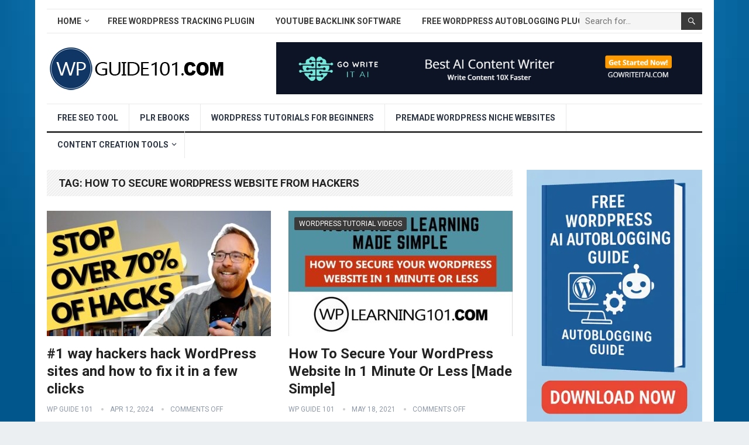

--- FILE ---
content_type: text/html; charset=UTF-8
request_url: https://www.wpguide101.com/tag/how-to-secure-wordpress-website-from-hackers/
body_size: 14489
content:
<!DOCTYPE html>
<html lang="en-US" prefix="og: https://ogp.me/ns#">
<head>
<meta charset="UTF-8">
<meta name="viewport" content="width=device-width, initial-scale=1">
<meta http-equiv="X-UA-Compatible" content="IE=edge">
<meta name="HandheldFriendly" content="true">
<link rel="profile" href="https://gmpg.org/xfn/11">
<link rel="icon" type="image/png" href="https://www.wpguide101.com/wp-content/uploads/2021/04/wp-guide-101-new-logo-3.png" />
<!-- Search Engine Optimization by Rank Math - https://rankmath.com/ -->
<title>How To Secure Wordpress Website From Hackers - WP Guide 101</title>
<meta name="robots" content="follow, noindex"/>
<meta property="og:locale" content="en_US" />
<meta property="og:type" content="article" />
<meta property="og:title" content="How To Secure Wordpress Website From Hackers - WP Guide 101" />
<meta property="og:url" content="https://www.wpguide101.com/tag/how-to-secure-wordpress-website-from-hackers/" />
<meta property="og:site_name" content="WP Guide 101" />
<meta name="twitter:card" content="summary_large_image" />
<meta name="twitter:title" content="How To Secure Wordpress Website From Hackers - WP Guide 101" />
<meta name="twitter:label1" content="Posts" />
<meta name="twitter:data1" content="2" />
<script type="application/ld+json" class="rank-math-schema">{"@context":"https://schema.org","@graph":[{"@type":"Person","@id":"https://www.wpguide101.com/#person","name":"Site Title"},{"@type":"WebSite","@id":"https://www.wpguide101.com/#website","url":"https://www.wpguide101.com","name":"Site Title","publisher":{"@id":"https://www.wpguide101.com/#person"},"inLanguage":"en-US"},{"@type":"CollectionPage","@id":"https://www.wpguide101.com/tag/how-to-secure-wordpress-website-from-hackers/#webpage","url":"https://www.wpguide101.com/tag/how-to-secure-wordpress-website-from-hackers/","name":"How To Secure Wordpress Website From Hackers - WP Guide 101","isPartOf":{"@id":"https://www.wpguide101.com/#website"},"inLanguage":"en-US"}]}</script>
<!-- /Rank Math WordPress SEO plugin -->
<link rel='dns-prefetch' href='//www.googletagmanager.com' />
<link rel='dns-prefetch' href='//stats.wp.com' />
<link rel='dns-prefetch' href='//fonts.googleapis.com' />
<link rel="alternate" type="application/rss+xml" title="WP Guide 101 &raquo; Feed" href="https://www.wpguide101.com/feed/" />
<link rel="alternate" type="application/rss+xml" title="WP Guide 101 &raquo; how to secure wordpress website from hackers Tag Feed" href="https://www.wpguide101.com/tag/how-to-secure-wordpress-website-from-hackers/feed/" />
<style id='wp-img-auto-sizes-contain-inline-css' type='text/css'>
img:is([sizes=auto i],[sizes^="auto," i]){contain-intrinsic-size:3000px 1500px}
/*# sourceURL=wp-img-auto-sizes-contain-inline-css */
</style>
<!-- <link rel='stylesheet' id='wp-block-library-css' href='https://www.wpguide101.com/wp-includes/css/dist/block-library/style.min.css?ver=6.9' type='text/css' media='all' /> -->
<link rel="stylesheet" type="text/css" href="//www.wpguide101.com/wp-content/cache/wpfc-minified/lmn0gwrp/g0u55.css" media="all"/>
<style id='wp-block-library-theme-inline-css' type='text/css'>
.wp-block-audio :where(figcaption){color:#555;font-size:13px;text-align:center}.is-dark-theme .wp-block-audio :where(figcaption){color:#ffffffa6}.wp-block-audio{margin:0 0 1em}.wp-block-code{border:1px solid #ccc;border-radius:4px;font-family:Menlo,Consolas,monaco,monospace;padding:.8em 1em}.wp-block-embed :where(figcaption){color:#555;font-size:13px;text-align:center}.is-dark-theme .wp-block-embed :where(figcaption){color:#ffffffa6}.wp-block-embed{margin:0 0 1em}.blocks-gallery-caption{color:#555;font-size:13px;text-align:center}.is-dark-theme .blocks-gallery-caption{color:#ffffffa6}:root :where(.wp-block-image figcaption){color:#555;font-size:13px;text-align:center}.is-dark-theme :root :where(.wp-block-image figcaption){color:#ffffffa6}.wp-block-image{margin:0 0 1em}.wp-block-pullquote{border-bottom:4px solid;border-top:4px solid;color:currentColor;margin-bottom:1.75em}.wp-block-pullquote :where(cite),.wp-block-pullquote :where(footer),.wp-block-pullquote__citation{color:currentColor;font-size:.8125em;font-style:normal;text-transform:uppercase}.wp-block-quote{border-left:.25em solid;margin:0 0 1.75em;padding-left:1em}.wp-block-quote cite,.wp-block-quote footer{color:currentColor;font-size:.8125em;font-style:normal;position:relative}.wp-block-quote:where(.has-text-align-right){border-left:none;border-right:.25em solid;padding-left:0;padding-right:1em}.wp-block-quote:where(.has-text-align-center){border:none;padding-left:0}.wp-block-quote.is-large,.wp-block-quote.is-style-large,.wp-block-quote:where(.is-style-plain){border:none}.wp-block-search .wp-block-search__label{font-weight:700}.wp-block-search__button{border:1px solid #ccc;padding:.375em .625em}:where(.wp-block-group.has-background){padding:1.25em 2.375em}.wp-block-separator.has-css-opacity{opacity:.4}.wp-block-separator{border:none;border-bottom:2px solid;margin-left:auto;margin-right:auto}.wp-block-separator.has-alpha-channel-opacity{opacity:1}.wp-block-separator:not(.is-style-wide):not(.is-style-dots){width:100px}.wp-block-separator.has-background:not(.is-style-dots){border-bottom:none;height:1px}.wp-block-separator.has-background:not(.is-style-wide):not(.is-style-dots){height:2px}.wp-block-table{margin:0 0 1em}.wp-block-table td,.wp-block-table th{word-break:normal}.wp-block-table :where(figcaption){color:#555;font-size:13px;text-align:center}.is-dark-theme .wp-block-table :where(figcaption){color:#ffffffa6}.wp-block-video :where(figcaption){color:#555;font-size:13px;text-align:center}.is-dark-theme .wp-block-video :where(figcaption){color:#ffffffa6}.wp-block-video{margin:0 0 1em}:root :where(.wp-block-template-part.has-background){margin-bottom:0;margin-top:0;padding:1.25em 2.375em}
/*# sourceURL=/wp-includes/css/dist/block-library/theme.min.css */
</style>
<style id='classic-theme-styles-inline-css' type='text/css'>
/*! This file is auto-generated */
.wp-block-button__link{color:#fff;background-color:#32373c;border-radius:9999px;box-shadow:none;text-decoration:none;padding:calc(.667em + 2px) calc(1.333em + 2px);font-size:1.125em}.wp-block-file__button{background:#32373c;color:#fff;text-decoration:none}
/*# sourceURL=/wp-includes/css/classic-themes.min.css */
</style>
<!-- <link rel='stylesheet' id='mediaelement-css' href='https://www.wpguide101.com/wp-includes/js/mediaelement/mediaelementplayer-legacy.min.css?ver=4.2.17' type='text/css' media='all' /> -->
<!-- <link rel='stylesheet' id='wp-mediaelement-css' href='https://www.wpguide101.com/wp-includes/js/mediaelement/wp-mediaelement.min.css?ver=6.9' type='text/css' media='all' /> -->
<link rel="stylesheet" type="text/css" href="//www.wpguide101.com/wp-content/cache/wpfc-minified/mkpyzb71/g0u55.css" media="all"/>
<style id='jetpack-sharing-buttons-style-inline-css' type='text/css'>
.jetpack-sharing-buttons__services-list{display:flex;flex-direction:row;flex-wrap:wrap;gap:0;list-style-type:none;margin:5px;padding:0}.jetpack-sharing-buttons__services-list.has-small-icon-size{font-size:12px}.jetpack-sharing-buttons__services-list.has-normal-icon-size{font-size:16px}.jetpack-sharing-buttons__services-list.has-large-icon-size{font-size:24px}.jetpack-sharing-buttons__services-list.has-huge-icon-size{font-size:36px}@media print{.jetpack-sharing-buttons__services-list{display:none!important}}.editor-styles-wrapper .wp-block-jetpack-sharing-buttons{gap:0;padding-inline-start:0}ul.jetpack-sharing-buttons__services-list.has-background{padding:1.25em 2.375em}
/*# sourceURL=https://www.wpguide101.com/wp-content/plugins/jetpack/_inc/blocks/sharing-buttons/view.css */
</style>
<style id='global-styles-inline-css' type='text/css'>
:root{--wp--preset--aspect-ratio--square: 1;--wp--preset--aspect-ratio--4-3: 4/3;--wp--preset--aspect-ratio--3-4: 3/4;--wp--preset--aspect-ratio--3-2: 3/2;--wp--preset--aspect-ratio--2-3: 2/3;--wp--preset--aspect-ratio--16-9: 16/9;--wp--preset--aspect-ratio--9-16: 9/16;--wp--preset--color--black: #000000;--wp--preset--color--cyan-bluish-gray: #abb8c3;--wp--preset--color--white: #ffffff;--wp--preset--color--pale-pink: #f78da7;--wp--preset--color--vivid-red: #cf2e2e;--wp--preset--color--luminous-vivid-orange: #ff6900;--wp--preset--color--luminous-vivid-amber: #fcb900;--wp--preset--color--light-green-cyan: #7bdcb5;--wp--preset--color--vivid-green-cyan: #00d084;--wp--preset--color--pale-cyan-blue: #8ed1fc;--wp--preset--color--vivid-cyan-blue: #0693e3;--wp--preset--color--vivid-purple: #9b51e0;--wp--preset--gradient--vivid-cyan-blue-to-vivid-purple: linear-gradient(135deg,rgb(6,147,227) 0%,rgb(155,81,224) 100%);--wp--preset--gradient--light-green-cyan-to-vivid-green-cyan: linear-gradient(135deg,rgb(122,220,180) 0%,rgb(0,208,130) 100%);--wp--preset--gradient--luminous-vivid-amber-to-luminous-vivid-orange: linear-gradient(135deg,rgb(252,185,0) 0%,rgb(255,105,0) 100%);--wp--preset--gradient--luminous-vivid-orange-to-vivid-red: linear-gradient(135deg,rgb(255,105,0) 0%,rgb(207,46,46) 100%);--wp--preset--gradient--very-light-gray-to-cyan-bluish-gray: linear-gradient(135deg,rgb(238,238,238) 0%,rgb(169,184,195) 100%);--wp--preset--gradient--cool-to-warm-spectrum: linear-gradient(135deg,rgb(74,234,220) 0%,rgb(151,120,209) 20%,rgb(207,42,186) 40%,rgb(238,44,130) 60%,rgb(251,105,98) 80%,rgb(254,248,76) 100%);--wp--preset--gradient--blush-light-purple: linear-gradient(135deg,rgb(255,206,236) 0%,rgb(152,150,240) 100%);--wp--preset--gradient--blush-bordeaux: linear-gradient(135deg,rgb(254,205,165) 0%,rgb(254,45,45) 50%,rgb(107,0,62) 100%);--wp--preset--gradient--luminous-dusk: linear-gradient(135deg,rgb(255,203,112) 0%,rgb(199,81,192) 50%,rgb(65,88,208) 100%);--wp--preset--gradient--pale-ocean: linear-gradient(135deg,rgb(255,245,203) 0%,rgb(182,227,212) 50%,rgb(51,167,181) 100%);--wp--preset--gradient--electric-grass: linear-gradient(135deg,rgb(202,248,128) 0%,rgb(113,206,126) 100%);--wp--preset--gradient--midnight: linear-gradient(135deg,rgb(2,3,129) 0%,rgb(40,116,252) 100%);--wp--preset--font-size--small: 13px;--wp--preset--font-size--medium: 20px;--wp--preset--font-size--large: 36px;--wp--preset--font-size--x-large: 42px;--wp--preset--spacing--20: 0.44rem;--wp--preset--spacing--30: 0.67rem;--wp--preset--spacing--40: 1rem;--wp--preset--spacing--50: 1.5rem;--wp--preset--spacing--60: 2.25rem;--wp--preset--spacing--70: 3.38rem;--wp--preset--spacing--80: 5.06rem;--wp--preset--shadow--natural: 6px 6px 9px rgba(0, 0, 0, 0.2);--wp--preset--shadow--deep: 12px 12px 50px rgba(0, 0, 0, 0.4);--wp--preset--shadow--sharp: 6px 6px 0px rgba(0, 0, 0, 0.2);--wp--preset--shadow--outlined: 6px 6px 0px -3px rgb(255, 255, 255), 6px 6px rgb(0, 0, 0);--wp--preset--shadow--crisp: 6px 6px 0px rgb(0, 0, 0);}:where(.is-layout-flex){gap: 0.5em;}:where(.is-layout-grid){gap: 0.5em;}body .is-layout-flex{display: flex;}.is-layout-flex{flex-wrap: wrap;align-items: center;}.is-layout-flex > :is(*, div){margin: 0;}body .is-layout-grid{display: grid;}.is-layout-grid > :is(*, div){margin: 0;}:where(.wp-block-columns.is-layout-flex){gap: 2em;}:where(.wp-block-columns.is-layout-grid){gap: 2em;}:where(.wp-block-post-template.is-layout-flex){gap: 1.25em;}:where(.wp-block-post-template.is-layout-grid){gap: 1.25em;}.has-black-color{color: var(--wp--preset--color--black) !important;}.has-cyan-bluish-gray-color{color: var(--wp--preset--color--cyan-bluish-gray) !important;}.has-white-color{color: var(--wp--preset--color--white) !important;}.has-pale-pink-color{color: var(--wp--preset--color--pale-pink) !important;}.has-vivid-red-color{color: var(--wp--preset--color--vivid-red) !important;}.has-luminous-vivid-orange-color{color: var(--wp--preset--color--luminous-vivid-orange) !important;}.has-luminous-vivid-amber-color{color: var(--wp--preset--color--luminous-vivid-amber) !important;}.has-light-green-cyan-color{color: var(--wp--preset--color--light-green-cyan) !important;}.has-vivid-green-cyan-color{color: var(--wp--preset--color--vivid-green-cyan) !important;}.has-pale-cyan-blue-color{color: var(--wp--preset--color--pale-cyan-blue) !important;}.has-vivid-cyan-blue-color{color: var(--wp--preset--color--vivid-cyan-blue) !important;}.has-vivid-purple-color{color: var(--wp--preset--color--vivid-purple) !important;}.has-black-background-color{background-color: var(--wp--preset--color--black) !important;}.has-cyan-bluish-gray-background-color{background-color: var(--wp--preset--color--cyan-bluish-gray) !important;}.has-white-background-color{background-color: var(--wp--preset--color--white) !important;}.has-pale-pink-background-color{background-color: var(--wp--preset--color--pale-pink) !important;}.has-vivid-red-background-color{background-color: var(--wp--preset--color--vivid-red) !important;}.has-luminous-vivid-orange-background-color{background-color: var(--wp--preset--color--luminous-vivid-orange) !important;}.has-luminous-vivid-amber-background-color{background-color: var(--wp--preset--color--luminous-vivid-amber) !important;}.has-light-green-cyan-background-color{background-color: var(--wp--preset--color--light-green-cyan) !important;}.has-vivid-green-cyan-background-color{background-color: var(--wp--preset--color--vivid-green-cyan) !important;}.has-pale-cyan-blue-background-color{background-color: var(--wp--preset--color--pale-cyan-blue) !important;}.has-vivid-cyan-blue-background-color{background-color: var(--wp--preset--color--vivid-cyan-blue) !important;}.has-vivid-purple-background-color{background-color: var(--wp--preset--color--vivid-purple) !important;}.has-black-border-color{border-color: var(--wp--preset--color--black) !important;}.has-cyan-bluish-gray-border-color{border-color: var(--wp--preset--color--cyan-bluish-gray) !important;}.has-white-border-color{border-color: var(--wp--preset--color--white) !important;}.has-pale-pink-border-color{border-color: var(--wp--preset--color--pale-pink) !important;}.has-vivid-red-border-color{border-color: var(--wp--preset--color--vivid-red) !important;}.has-luminous-vivid-orange-border-color{border-color: var(--wp--preset--color--luminous-vivid-orange) !important;}.has-luminous-vivid-amber-border-color{border-color: var(--wp--preset--color--luminous-vivid-amber) !important;}.has-light-green-cyan-border-color{border-color: var(--wp--preset--color--light-green-cyan) !important;}.has-vivid-green-cyan-border-color{border-color: var(--wp--preset--color--vivid-green-cyan) !important;}.has-pale-cyan-blue-border-color{border-color: var(--wp--preset--color--pale-cyan-blue) !important;}.has-vivid-cyan-blue-border-color{border-color: var(--wp--preset--color--vivid-cyan-blue) !important;}.has-vivid-purple-border-color{border-color: var(--wp--preset--color--vivid-purple) !important;}.has-vivid-cyan-blue-to-vivid-purple-gradient-background{background: var(--wp--preset--gradient--vivid-cyan-blue-to-vivid-purple) !important;}.has-light-green-cyan-to-vivid-green-cyan-gradient-background{background: var(--wp--preset--gradient--light-green-cyan-to-vivid-green-cyan) !important;}.has-luminous-vivid-amber-to-luminous-vivid-orange-gradient-background{background: var(--wp--preset--gradient--luminous-vivid-amber-to-luminous-vivid-orange) !important;}.has-luminous-vivid-orange-to-vivid-red-gradient-background{background: var(--wp--preset--gradient--luminous-vivid-orange-to-vivid-red) !important;}.has-very-light-gray-to-cyan-bluish-gray-gradient-background{background: var(--wp--preset--gradient--very-light-gray-to-cyan-bluish-gray) !important;}.has-cool-to-warm-spectrum-gradient-background{background: var(--wp--preset--gradient--cool-to-warm-spectrum) !important;}.has-blush-light-purple-gradient-background{background: var(--wp--preset--gradient--blush-light-purple) !important;}.has-blush-bordeaux-gradient-background{background: var(--wp--preset--gradient--blush-bordeaux) !important;}.has-luminous-dusk-gradient-background{background: var(--wp--preset--gradient--luminous-dusk) !important;}.has-pale-ocean-gradient-background{background: var(--wp--preset--gradient--pale-ocean) !important;}.has-electric-grass-gradient-background{background: var(--wp--preset--gradient--electric-grass) !important;}.has-midnight-gradient-background{background: var(--wp--preset--gradient--midnight) !important;}.has-small-font-size{font-size: var(--wp--preset--font-size--small) !important;}.has-medium-font-size{font-size: var(--wp--preset--font-size--medium) !important;}.has-large-font-size{font-size: var(--wp--preset--font-size--large) !important;}.has-x-large-font-size{font-size: var(--wp--preset--font-size--x-large) !important;}
:where(.wp-block-post-template.is-layout-flex){gap: 1.25em;}:where(.wp-block-post-template.is-layout-grid){gap: 1.25em;}
:where(.wp-block-term-template.is-layout-flex){gap: 1.25em;}:where(.wp-block-term-template.is-layout-grid){gap: 1.25em;}
:where(.wp-block-columns.is-layout-flex){gap: 2em;}:where(.wp-block-columns.is-layout-grid){gap: 2em;}
:root :where(.wp-block-pullquote){font-size: 1.5em;line-height: 1.6;}
/*# sourceURL=global-styles-inline-css */
</style>
<!-- <link rel='stylesheet' id='ppress-frontend-css' href='https://www.wpguide101.com/wp-content/plugins/wp-user-avatar/assets/css/frontend.min.css?ver=4.16.8' type='text/css' media='all' /> -->
<!-- <link rel='stylesheet' id='ppress-flatpickr-css' href='https://www.wpguide101.com/wp-content/plugins/wp-user-avatar/assets/flatpickr/flatpickr.min.css?ver=4.16.8' type='text/css' media='all' /> -->
<!-- <link rel='stylesheet' id='ppress-select2-css' href='https://www.wpguide101.com/wp-content/plugins/wp-user-avatar/assets/select2/select2.min.css?ver=6.9' type='text/css' media='all' /> -->
<link rel="stylesheet" type="text/css" href="//www.wpguide101.com/wp-content/cache/wpfc-minified/jlv9vukp/g0u55.css" media="all"/>
<link rel='stylesheet' id='demo_fonts-css' href='//fonts.googleapis.com/css?family=Roboto%3Aregular%2Citalic%2C700%26subset%3Dlatin%2C' type='text/css' media='screen' />
<!-- <link rel='stylesheet' id='standard_pro-style-css' href='https://www.wpguide101.com/wp-content/themes/standard-pro/style.css?ver=1.5' type='text/css' media='all' /> -->
<!-- <link rel='stylesheet' id='genericons-style-css' href='https://www.wpguide101.com/wp-content/themes/standard-pro/genericons/genericons.css?ver=6.9' type='text/css' media='all' /> -->
<!-- <link rel='stylesheet' id='responsive-style-css' href='https://www.wpguide101.com/wp-content/themes/standard-pro/responsive.css?ver=20171012' type='text/css' media='all' /> -->
<link rel="stylesheet" type="text/css" href="//www.wpguide101.com/wp-content/cache/wpfc-minified/lpq064ze/g0u55.css" media="all"/>
<script src='//www.wpguide101.com/wp-content/cache/wpfc-minified/7jtqj11y/g0u55.js' type="text/javascript"></script>
<!-- <script type="text/javascript" src="https://www.wpguide101.com/wp-includes/js/jquery/jquery.min.js?ver=3.7.1" id="jquery-core-js"></script> -->
<!-- <script type="text/javascript" src="https://www.wpguide101.com/wp-includes/js/jquery/jquery-migrate.min.js?ver=3.4.1" id="jquery-migrate-js"></script> -->
<script type="text/javascript" id="aal_statsjs-js-extra">
/* <![CDATA[ */
var aal_stats_ajax = {"ajaxstatsurl":"https://www.wpguide101.com/wp-admin/admin-ajax.php","security":"40a086724d","postid":"3932"};
//# sourceURL=aal_statsjs-js-extra
/* ]]> */
</script>
<script src='//www.wpguide101.com/wp-content/cache/wpfc-minified/8xu59xq2/g0u55.js' type="text/javascript"></script>
<!-- <script type="text/javascript" src="https://www.wpguide101.com/wp-content/plugins/wp-auto-affiliate-links/js/aalstats.js?ver=6.9" id="aal_statsjs-js"></script> -->
<!-- <script type="text/javascript" src="https://www.wpguide101.com/wp-content/plugins/wp-user-avatar/assets/flatpickr/flatpickr.min.js?ver=4.16.8" id="ppress-flatpickr-js"></script> -->
<!-- <script type="text/javascript" src="https://www.wpguide101.com/wp-content/plugins/wp-user-avatar/assets/select2/select2.min.js?ver=4.16.8" id="ppress-select2-js"></script> -->
<!-- Google tag (gtag.js) snippet added by Site Kit -->
<!-- Google Analytics snippet added by Site Kit -->
<script type="text/javascript" src="https://www.googletagmanager.com/gtag/js?id=GT-K5LX337" id="google_gtagjs-js" async></script>
<script type="text/javascript" id="google_gtagjs-js-after">
/* <![CDATA[ */
window.dataLayer = window.dataLayer || [];function gtag(){dataLayer.push(arguments);}
gtag("set","linker",{"domains":["www.wpguide101.com"]});
gtag("js", new Date());
gtag("set", "developer_id.dZTNiMT", true);
gtag("config", "GT-K5LX337");
//# sourceURL=google_gtagjs-js-after
/* ]]> */
</script>
<link rel="https://api.w.org/" href="https://www.wpguide101.com/wp-json/" /><link rel="alternate" title="JSON" type="application/json" href="https://www.wpguide101.com/wp-json/wp/v2/tags/1734" /><link rel="EditURI" type="application/rsd+xml" title="RSD" href="https://www.wpguide101.com/xmlrpc.php?rsd" />
<meta name="generator" content="WordPress 6.9" />
<meta name="generator" content="Site Kit by Google 1.170.0" />
<script type="application/ld+json">
{
"@context": "http://schema.org",
"@type": "VideoObject",
"name": "#1 way hackers hack WordPress sites and how to fix it in a few clicks",
"description": "",
"thumbnailUrl": "https:\/\/www.wpguide101.com\/wp-content\/uploads\/2024\/04\/1-way-hackers-hack-wordpress-sites-and-how-to-fix-it-in-a-few-clicks-o6hEQjSB2KI.jpg",
"uploadDate": "2024-04-12",
"url": "https:\/\/www.wpguide101.com\/wordpress-tutorial-videos\/1-way-hackers-hack-wordpress-sites-and-how-to-fix-it-in-a-few-clicks\/",
"embedUrl": "https:\/\/www.youtube.com\/embed\/o6hEQjSB2KI?feature=oembed&autoplay=0&showinfo=0&rel=1&autohide=1&controls=1&fs=1&theme=&hl=en-us",
"creator": {
"@type": "Person",
"name": "WordPress Tutorials - WPLearningLab"      }
}
</script>
<style>img#wpstats{display:none}</style>
<meta name="generator" content="Elementor 3.34.1; features: additional_custom_breakpoints; settings: css_print_method-external, google_font-enabled, font_display-auto">
<meta name="onesignal" content="wordpress-plugin"/>
<script>
window.OneSignalDeferred = window.OneSignalDeferred || [];
OneSignalDeferred.push(function(OneSignal) {
var oneSignal_options = {};
window._oneSignalInitOptions = oneSignal_options;
oneSignal_options['serviceWorkerParam'] = { scope: '/wp-content/plugins/onesignal-free-web-push-notifications/sdk_files/push/onesignal/' };
oneSignal_options['serviceWorkerPath'] = 'OneSignalSDKWorker.js';
OneSignal.Notifications.setDefaultUrl("https://www.wpguide101.com");
oneSignal_options['wordpress'] = true;
oneSignal_options['appId'] = 'f7ce1e60-3d18-4f88-af96-4c27b4956042';
oneSignal_options['allowLocalhostAsSecureOrigin'] = true;
oneSignal_options['welcomeNotification'] = { };
oneSignal_options['welcomeNotification']['title'] = "";
oneSignal_options['welcomeNotification']['message'] = "";
oneSignal_options['path'] = "https://www.wpguide101.com/wp-content/plugins/onesignal-free-web-push-notifications/sdk_files/";
oneSignal_options['promptOptions'] = { };
oneSignal_options['notifyButton'] = { };
oneSignal_options['notifyButton']['enable'] = true;
oneSignal_options['notifyButton']['position'] = 'bottom-right';
oneSignal_options['notifyButton']['theme'] = 'default';
oneSignal_options['notifyButton']['size'] = 'medium';
oneSignal_options['notifyButton']['showCredit'] = true;
oneSignal_options['notifyButton']['text'] = {};
OneSignal.init(window._oneSignalInitOptions);
OneSignal.Slidedown.promptPush()      });
function documentInitOneSignal() {
var oneSignal_elements = document.getElementsByClassName("OneSignal-prompt");
var oneSignalLinkClickHandler = function(event) { OneSignal.Notifications.requestPermission(); event.preventDefault(); };        for(var i = 0; i < oneSignal_elements.length; i++)
oneSignal_elements[i].addEventListener('click', oneSignalLinkClickHandler, false);
}
if (document.readyState === 'complete') {
documentInitOneSignal();
}
else {
window.addEventListener("load", function(event){
documentInitOneSignal();
});
}
</script>
<style>
.e-con.e-parent:nth-of-type(n+4):not(.e-lazyloaded):not(.e-no-lazyload),
.e-con.e-parent:nth-of-type(n+4):not(.e-lazyloaded):not(.e-no-lazyload) * {
background-image: none !important;
}
@media screen and (max-height: 1024px) {
.e-con.e-parent:nth-of-type(n+3):not(.e-lazyloaded):not(.e-no-lazyload),
.e-con.e-parent:nth-of-type(n+3):not(.e-lazyloaded):not(.e-no-lazyload) * {
background-image: none !important;
}
}
@media screen and (max-height: 640px) {
.e-con.e-parent:nth-of-type(n+2):not(.e-lazyloaded):not(.e-no-lazyload),
.e-con.e-parent:nth-of-type(n+2):not(.e-lazyloaded):not(.e-no-lazyload) * {
background-image: none !important;
}
}
</style>
<style type="text/css" id="custom-background-css">
body.custom-background { background-image: url("https://www.wpguide101.com/wp-content/uploads/2021/04/for-wordpress-beginners.jpg"); background-position: left top; background-size: cover; background-repeat: no-repeat; background-attachment: fixed; }
</style>
<!-- Begin Custom CSS -->
<style type="text/css" id="demo-custom-css">
.primary{color:#3a3a3a;}
</style>
<!-- End Custom CSS -->
<style type="text/css" id="wp-custom-css">
.content-grid .entry-summary {
display: inline;
}		</style>
<!-- ## NXS/OG ## --><!-- ## NXSOGTAGS ## --><!-- ## NXS/OG ## -->
<style type="text/css" media="all">
body,
input,
input[type="text"],
input[type="email"],
input[type="url"],
input[type="search"],
input[type="password"],
textarea,
table,
.sidebar .widget_ad .widget-title,
.site-footer .widget_ad .widget-title {
font-family: "Roboto", "Helvetica Neue", Helvetica, Arial, sans-serif;
}
#secondary-menu li a,
.footer-nav li a,
.pagination .page-numbers,
button,
.btn,
input[type="submit"],
input[type="reset"],
input[type="button"],
.comment-form label,
label,
h1,h2,h3,h4,h5,h6 {
font-family: "Roboto", "Helvetica Neue", Helvetica, Arial, sans-serif;
}
a:hover,
.site-header .search-icon:hover span,
#primary-menu li a:link,
#primary-menu li a:visited,
#primary-menu li.sfHover li a,
#secondary-menu li.sfHover li a,	
.sf-menu li li a:hover,
.sf-menu li.sfHover a,
.sf-menu li.current-menu-item a,
.sf-menu li.current-menu-item a:hover,
.breadcrumbs .breadcrumbs-nav a:hover,
.read-more a,
.read-more a:visited,
.entry-title a:hover,
article.hentry .edit-link a,
.author-box a,
.page-content a,
.entry-content a,
.comment-author a,
.comment-content a,
.comment-reply-title small a:hover,
.sidebar .widget a,
.sidebar .widget ul li a:hover,
#site-bottom a:hover,
.author-box a:hover,
.page-content a:hover,
.entry-content a:hover,
.widget_tag_cloud .tagcloud a:hover:before,
.entry-tags .tag-links a:hover:before,
.content-loop .entry-title a:hover,
.content-list .entry-title a:hover,
.content-grid .entry-title a:hover,
article.hentry .edit-link a:hover,
.site-footer .widget ul li a:hover,
.comment-content a:hover,
.pagination .page-numbers.current,
.entry-tags .tag-links a:hover {
color: #3a3a3a;
}
#primary-menu li li a:hover,
#secondary-menu li li a:hover,
#primary-menu li li.current-menu-item a:hover,
#secondary-menu li li.current-menu-item a:hover,	
.widget_tag_cloud .tagcloud a:hover {
color: #3a3a3a !important;
}
.sf-menu li a:hover,
.sf-menu li.sfHover a,
.sf-menu li.current-menu-item a,
.sf-menu li.current-menu-item a:hover,
button,
.btn,
input[type="submit"],
input[type="reset"],
input[type="button"],
.entry-category a,
#back-top a:hover span,
.bx-wrapper .bx-pager.bx-default-pager a:hover,
.bx-wrapper .bx-pager.bx-default-pager a.active,
.bx-wrapper .bx-pager.bx-default-pager a:focus,
.sidebar .widget ul li:before,
.widget_newsletter input[type="submit"],
.widget_newsletter input[type="button"],
.widget_newsletter button,
.pagination .next {
background-color: #3a3a3a;
}
.pagination .next:after {
border-left-color: #3a3a3a;
}
#secondary-bar {
border-bottom-color: #3a3a3a;
}
.header-search,
.sf-menu li a:before {
border-color: #3a3a3a;
}
</style>
</head>
<body data-rsssl=1 class="archive tag tag-how-to-secure-wordpress-website-from-hackers tag-1734 custom-background wp-embed-responsive wp-theme-standard-pro hfeed elementor-default elementor-kit-266">
<div id="page" class="site">
<header id="masthead" class="site-header clear">
<div id="primary-bar" class="container">
<nav id="primary-nav" class="primary-navigation">
<div class="menu-top-menu-container"><ul id="primary-menu" class="sf-menu"><li id="menu-item-12" class="menu-item menu-item-type-custom menu-item-object-custom menu-item-home menu-item-has-children menu-item-12"><a href="https://www.wpguide101.com/">Home</a>
<ul class="sub-menu">
<li id="menu-item-37" class="menu-item menu-item-type-post_type menu-item-object-page menu-item-has-children menu-item-37"><a href="https://www.wpguide101.com/about/">About</a>
<ul class="sub-menu">
<li id="menu-item-3444" class="menu-item menu-item-type-custom menu-item-object-custom menu-item-3444"><a target="_blank" href="https://www.justdreamitmedia.com">Just Dream It Media</a></li>
<li id="menu-item-38" class="menu-item menu-item-type-post_type menu-item-object-page menu-item-has-children menu-item-38"><a href="https://www.wpguide101.com/contact/">Contact</a>
<ul class="sub-menu">
<li id="menu-item-39" class="menu-item menu-item-type-post_type menu-item-object-page menu-item-has-children menu-item-39"><a href="https://www.wpguide101.com/disclosure/">Disclosure</a>
<ul class="sub-menu">
<li id="menu-item-40" class="menu-item menu-item-type-post_type menu-item-object-page menu-item-40"><a href="https://www.wpguide101.com/privacy-policy/">Privacy Policy</a></li>
<li id="menu-item-41" class="menu-item menu-item-type-post_type menu-item-object-page menu-item-41"><a href="https://www.wpguide101.com/terms-of-use/">Terms of Use</a></li>
</ul>
</li>
</ul>
</li>
</ul>
</li>
</ul>
</li>
<li id="menu-item-4351" class="menu-item menu-item-type-custom menu-item-object-custom menu-item-4351"><a target="_blank" href="https://www.wptrackit.com">Free WordPress Tracking Plugin</a></li>
<li id="menu-item-2978" class="menu-item menu-item-type-custom menu-item-object-custom menu-item-2978"><a target="_blank" href="https://www.tubebacklinkbuilder.com/youtube-backlink-generator-for-free">YouTube Backlink Software</a></li>
<li id="menu-item-5255" class="menu-item menu-item-type-custom menu-item-object-custom menu-item-5255"><a target="_blank" href="https://www.mycontentcreatorpro.com/free-autoblogging-plugin-for-wordpress-websites">Free WordPress AutoBlogging Plugin</a></li>
</ul></div>
</nav><!-- #primary-nav -->
<div class="header-search">
<form id="searchform" method="get" action="https://www.wpguide101.com/">
<input type="search" name="s" class="search-input" placeholder="Search for..." autocomplete="off">
<button type="submit" class="search-submit"><span class="genericon genericon-search"></span></button>		
</form>
</div><!-- .header-search -->	
</div><!-- #primary-bar -->
<div class="site-start container">
<div class="site-branding">
<div id="logo">
<span class="helper"></span>
<a href="https://www.wpguide101.com/" rel="home">
<img src="https://www.wpguide101.com/wp-content/uploads/2021/04/wp-guide-101-1.png" alt=""/>
</a>
</div><!-- #logo -->
</div><!-- .site-branding -->						
<div id="happythemes-ad-6" class="header-ad widget_ad ad-widget"><div class="adwidget"><a href="https://www.wplearning101.com" target="_blank"><img src="https://www.justdreamitmedia.com/wp-content/uploads/2023/05/980x120.png"></a></div></div>	
</div><!-- .site-start .container -->
<div id="secondary-bar" class="container">
<nav id="secondary-nav" class="secondary-navigation">
<div class="menu-main-menu-container"><ul id="secondary-menu" class="sf-menu"><li id="menu-item-645" class="menu-item menu-item-type-custom menu-item-object-custom menu-item-645"><a target="_blank" href="https://www.wplearning101.com/free-seo-analyzer-tool/">Free SEO Tool</a></li>
<li id="menu-item-1496" class="menu-item menu-item-type-custom menu-item-object-custom menu-item-1496"><a target="_blank" href="https://www.dfyplrproducts.com/">PLR eBooks</a></li>
<li id="menu-item-646" class="menu-item menu-item-type-custom menu-item-object-custom menu-item-646"><a target="_blank" href="https://www.wplearning101.com">WordPress Tutorials For Beginners</a></li>
<li id="menu-item-647" class="menu-item menu-item-type-custom menu-item-object-custom menu-item-647"><a target="_blank" href="https://www.dfynichewebsites.com/">Premade WordPress Niche Websites</a></li>
<li id="menu-item-648" class="menu-item menu-item-type-custom menu-item-object-custom menu-item-has-children menu-item-648"><a href="#">Content Creation Tools</a>
<ul class="sub-menu">
<li id="menu-item-3494" class="menu-item menu-item-type-custom menu-item-object-custom menu-item-3494"><a target="_blank" href="https://gowriteitai.com">Best AI Content Writer</a></li>
<li id="menu-item-3495" class="menu-item menu-item-type-custom menu-item-object-custom menu-item-3495"><a target="_blank" href="https://www.mycontentcreatorpro.com">My Content Creator Pro AI</a></li>
<li id="menu-item-6665" class="menu-item menu-item-type-custom menu-item-object-custom menu-item-6665"><a target="_blank" href="https://www.wpautoblogging.com">WP AI Autoblogging Guide</a></li>
</ul>
</li>
</ul></div>
</nav><!-- #secondary-nav -->
</div><!-- #secondary-bar -->
<span class="mobile-menu-icon">
<span class="menu-icon-open">Menu</span>
<span class="menu-icon-close"><span class="genericon genericon-close"></span></span>		
</span>	
<span class="search-icon">
<span class="genericon genericon-search"></span>
<span class="genericon genericon-close"></span>			
</span>
<div class="mobile-search">
<form id="searchform" method="get" action="https://www.wpguide101.com/">
<input type="search" name="s" class="search-input" placeholder="Search for..." autocomplete="off">
<button type="submit" class="search-submit"><span class="genericon genericon-search"></span></button>		
</form>
</div><!-- .header-search -->					
<div class="mobile-menu clear">
<div class="container">
<div class="menu-left"><h3>Pages</h3><div class="menu-top-menu-container"><ul id="primary-mobile-menu" class=""><li class="menu-item menu-item-type-custom menu-item-object-custom menu-item-home menu-item-12"><a href="https://www.wpguide101.com/">Home</a></li>
<li class="menu-item menu-item-type-custom menu-item-object-custom menu-item-4351"><a target="_blank" href="https://www.wptrackit.com">Free WordPress Tracking Plugin</a></li>
<li class="menu-item menu-item-type-custom menu-item-object-custom menu-item-2978"><a target="_blank" href="https://www.tubebacklinkbuilder.com/youtube-backlink-generator-for-free">YouTube Backlink Software</a></li>
<li class="menu-item menu-item-type-custom menu-item-object-custom menu-item-5255"><a target="_blank" href="https://www.mycontentcreatorpro.com/free-autoblogging-plugin-for-wordpress-websites">Free WordPress AutoBlogging Plugin</a></li>
</ul></div></div><div class="menu-right"><h3>Categories</h3><div class="menu-main-menu-container"><ul id="secondary-mobile-menu" class=""><li class="menu-item menu-item-type-custom menu-item-object-custom menu-item-645"><a target="_blank" href="https://www.wplearning101.com/free-seo-analyzer-tool/">Free SEO Tool</a></li>
<li class="menu-item menu-item-type-custom menu-item-object-custom menu-item-1496"><a target="_blank" href="https://www.dfyplrproducts.com/">PLR eBooks</a></li>
<li class="menu-item menu-item-type-custom menu-item-object-custom menu-item-646"><a target="_blank" href="https://www.wplearning101.com">WordPress Tutorials For Beginners</a></li>
<li class="menu-item menu-item-type-custom menu-item-object-custom menu-item-647"><a target="_blank" href="https://www.dfynichewebsites.com/">Premade WordPress Niche Websites</a></li>
<li class="menu-item menu-item-type-custom menu-item-object-custom menu-item-648"><a href="#">Content Creation Tools</a></li>
</ul></div></div>
</div><!-- .container -->
</div><!-- .mobile-menu -->					
</header><!-- #masthead -->	
<div id="content" class="site-content container clear">
<div id="primary" class="content-area clear">
<main id="main" class="site-main clear">
<div class="breadcrumbs clear">
<h1>
Tag: <span>how to secure wordpress website from hackers</span>					
</h1>	
</div><!-- .breadcrumbs -->
<div id="recent-content" class="content-grid">
<div id="post-3932" class="post-3932 post type-post status-publish format-standard has-post-thumbnail hentry tag-how-to-fix-ssl-not-fully-secure-wordpress-website tag-how-to-protect-wordpress-website-from-malware tag-how-to-secure-a-wordpress-website tag-how-to-secure-wordpress tag-how-to-secure-wordpress-site tag-how-to-secure-wordpress-website tag-how-to-secure-wordpress-website-free tag-how-to-secure-wordpress-website-from-hackers tag-secure-wordpress-site tag-secure-wordpress-website tag-secure-wordpress-website-from-hackers tag-securing-a-wordpress-site tag-wordpress-security-tips tag-wordpress-website-security tag-wplearninglab">	
<a class="thumbnail-link" href="https://www.wpguide101.com/wordpress-tutorial-videos/1-way-hackers-hack-wordpress-sites-and-how-to-fix-it-in-a-few-clicks/">
<div class="thumbnail-wrap">
<img width="383" height="214" src="https://www.wpguide101.com/wp-content/uploads/2024/04/1-way-hackers-hack-wordpress-sites-and-how-to-fix-it-in-a-few-clicks-o6hEQjSB2KI-383x214.jpg" class="attachment-grid_thumb size-grid_thumb wp-post-image" alt="#1 way hackers hack WordPress sites and how to fix it in a few clicks" decoding="async" srcset="https://www.wpguide101.com/wp-content/uploads/2024/04/1-way-hackers-hack-wordpress-sites-and-how-to-fix-it-in-a-few-clicks-o6hEQjSB2KI-383x214.jpg 383w, https://www.wpguide101.com/wp-content/uploads/2024/04/1-way-hackers-hack-wordpress-sites-and-how-to-fix-it-in-a-few-clicks-o6hEQjSB2KI-300x169.jpg 300w, https://www.wpguide101.com/wp-content/uploads/2024/04/1-way-hackers-hack-wordpress-sites-and-how-to-fix-it-in-a-few-clicks-o6hEQjSB2KI-1024x576.jpg 1024w, https://www.wpguide101.com/wp-content/uploads/2024/04/1-way-hackers-hack-wordpress-sites-and-how-to-fix-it-in-a-few-clicks-o6hEQjSB2KI-768x432.jpg 768w, https://www.wpguide101.com/wp-content/uploads/2024/04/1-way-hackers-hack-wordpress-sites-and-how-to-fix-it-in-a-few-clicks-o6hEQjSB2KI-796x445.jpg 796w, https://www.wpguide101.com/wp-content/uploads/2024/04/1-way-hackers-hack-wordpress-sites-and-how-to-fix-it-in-a-few-clicks-o6hEQjSB2KI.jpg 1280w" sizes="(max-width: 383px) 100vw, 383px" title="#1 way hackers hack WordPress sites and how to fix it in a few clicks 2">			</div><!-- .thumbnail-wrap -->
</a>
<div class="entry-category">
</div><!-- .entry-category -->
<h2 class="entry-title"><a href="https://www.wpguide101.com/wordpress-tutorial-videos/1-way-hackers-hack-wordpress-sites-and-how-to-fix-it-in-a-few-clicks/">#1 way hackers hack WordPress sites and how to fix it in a few clicks</a></h2>
<div class="entry-meta">
<span class="entry-author"><a href="https://www.wpguide101.com/author/ytevouser/" title="Posts by WP Guide 101" rel="author">WP Guide 101</a></span> 
<span class="entry-date">Apr 12, 2024</span>
<span class="entry-comment"><span class="comments-link">comments off</span></span>
</div><!-- .entry-meta -->
<div class="entry-summary">
</div><!-- .entry-summary -->
<div class="read-more"><a href="https://www.wpguide101.com/wordpress-tutorial-videos/1-way-hackers-hack-wordpress-sites-and-how-to-fix-it-in-a-few-clicks/">Continue Reading &raquo;</a></div>
</div><!-- #post-3932 -->
<div id="post-1016" class="post-1016 post type-post status-publish format-standard has-post-thumbnail hentry category-wordpress-tutorial-videos tag-how-to-protect-wordpress-website tag-how-to-secure-a-website tag-how-to-secure-a-wordpress-site tag-how-to-secure-a-wordpress-website tag-how-to-secure-wordpress tag-how-to-secure-wordpress-site tag-how-to-secure-wordpress-website tag-how-to-secure-wordpress-website-from-hackers tag-how-to-secure-your-website tag-secure-wordpress-website tag-secure-your-website tag-security-for-wordpress tag-website-security tag-wordpress-security tag-wordpress-security-plugin tag-wordpress-security-plugins tag-wordpress-website-security">	
<a class="thumbnail-link" href="https://www.wpguide101.com/wordpress-tutorial-videos/how-to-secure-your-wordpress-website-in-1-minute-or-less-made-simple/">
<div class="thumbnail-wrap">
<img width="383" height="214" src="https://www.wpguide101.com/wp-content/uploads/2021/05/how-to-secure-your-wordpress-website-in-1-minute-or-less-made-simple-WHioQ1d4FSM-383x214.jpg" class="attachment-grid_thumb size-grid_thumb wp-post-image" alt="How To Secure Your WordPress Website In 1 Minute Or Less [Made Simple]" decoding="async" srcset="https://www.wpguide101.com/wp-content/uploads/2021/05/how-to-secure-your-wordpress-website-in-1-minute-or-less-made-simple-WHioQ1d4FSM-383x214.jpg 383w, https://www.wpguide101.com/wp-content/uploads/2021/05/how-to-secure-your-wordpress-website-in-1-minute-or-less-made-simple-WHioQ1d4FSM-300x169.jpg 300w, https://www.wpguide101.com/wp-content/uploads/2021/05/how-to-secure-your-wordpress-website-in-1-minute-or-less-made-simple-WHioQ1d4FSM-1024x576.jpg 1024w, https://www.wpguide101.com/wp-content/uploads/2021/05/how-to-secure-your-wordpress-website-in-1-minute-or-less-made-simple-WHioQ1d4FSM-768x432.jpg 768w, https://www.wpguide101.com/wp-content/uploads/2021/05/how-to-secure-your-wordpress-website-in-1-minute-or-less-made-simple-WHioQ1d4FSM-796x445.jpg 796w, https://www.wpguide101.com/wp-content/uploads/2021/05/how-to-secure-your-wordpress-website-in-1-minute-or-less-made-simple-WHioQ1d4FSM.jpg 1280w" sizes="(max-width: 383px) 100vw, 383px" title="How To Secure Your WordPress Website In 1 Minute Or Less [Made Simple] 4">			</div><!-- .thumbnail-wrap -->
</a>
<div class="entry-category">
<a href="https://www.wpguide101.com/wordpress-tutorial-videos/" title="View all posts in WordPress Tutorial Videos" >WordPress Tutorial Videos</a> 	</div><!-- .entry-category -->
<h2 class="entry-title"><a href="https://www.wpguide101.com/wordpress-tutorial-videos/how-to-secure-your-wordpress-website-in-1-minute-or-less-made-simple/">How To Secure Your WordPress Website In 1 Minute Or Less [Made Simple]</a></h2>
<div class="entry-meta">
<span class="entry-author"><a href="https://www.wpguide101.com/author/ytevouser/" title="Posts by WP Guide 101" rel="author">WP Guide 101</a></span> 
<span class="entry-date">May 18, 2021</span>
<span class="entry-comment"><span class="comments-link">comments off</span></span>
</div><!-- .entry-meta -->
<div class="entry-summary">
<p>Hire a PPC Expert to Optimize PPC Campaign The knowledge of best practices and bad practices can be gained through years of professional experience. As a result, enterprises should hire&#8230; </p>
</div><!-- .entry-summary -->
<div class="read-more"><a href="https://www.wpguide101.com/wordpress-tutorial-videos/how-to-secure-your-wordpress-website-in-1-minute-or-less-made-simple/">Continue Reading &raquo;</a></div>
</div><!-- #post-1016 -->
</div><!-- #recent-content -->	
</main><!-- .site-main -->
</div><!-- #primary -->
<aside id="secondary" class="widget-area sidebar">
<div id="happythemes-ad-11" class="widget widget_ad ad-widget"><div class="adwidget"><p align="center">
<a target="_blank" href="https://www.wpautoblogging.com">
<img 
src="https://www.wpguide101.com/wp-content/uploads/2025/04/wp-autoblogging-beginners-guide.webp" 
alt="wp autoblogging beginners guide">
</a>
</p>
</div></div><div id="happythemes-ad-15" class="widget widget_ad ad-widget"><div class="adwidget"><p align="center"><a href="https://www.mycontentcreatorpro.com/free-autoblogging-plugin-for-wordpress-websites" target="_blank"><img src="https://www.wpguide101.com/wp-content/uploads/2025/01/autoblogging-wordpress-plugin.webp"></a></div></div><div id="happythemes-ad-13" class="widget widget_ad ad-widget"><div class="adwidget"><p align="center"><a href="https://www.wplearning101.com" target="_blank"><img src="https://www.wpguide101.com/wp-content/uploads/2025/01/WordPress-Tutorial-Videos-For-Beginners.webp"></a></div></div><div id="happythemes-ad-10" class="widget widget_ad ad-widget"><div class="adwidget"><p align="center"><a href="https://www.mycontentcreatorpro.com" target="_blank"><img src="https://www.wpguide101.com/wp-content/uploads/2025/01/chatgpt-autoblogging-wordpress-plugin.webp"></a></div></div><div id="happythemes-ad-14" class="widget widget_ad ad-widget"><div class="adwidget"><p align="center"><a href="https://www.wptrackit.com" target="_blank"><img src="https://www.wpguide101.com/wp-content/uploads/2025/01/WordPress-Tracking-Plugin.webp"></a></div></div><div id="happythemes-ad-12" class="widget widget_ad ad-widget"><div class="adwidget"><p align="center"><a target="_blank" href="https://gowriteitai.com">
<img src="https://www.justdreamitmedia.com/wp-content/uploads/2023/06/336x280.png"></a></p></div></div><div id="standard_pro-social-2" class="widget widget-standard_pro-social widget_social_icons"><h2 class="widget-title">Follow Us</h2><div class="desc">Stay updated via social channels</div><div class="social-icons"><ul><li class="twitter"><a href="https://twitter.com/wp_guide_101"><img src="https://www.wpguide101.com/wp-content/themes/standard-pro/assets/img/icon-twitter.png" alt=""/></a></li></ul></div></div><div id="standard_pro-random-5" class="widget widget-standard_pro-random widget_posts_thumbnail"><h2 class="widget-title">Random Posts</h2><ul><li class="clear"><a href="https://www.wpguide101.com/wordpress-tutorial-videos/ai-article-writer-autoblogging-set-it-and-forget-it-powered-by-chatgpt/" rel="bookmark"><div class="thumbnail-wrap"><img width="300" height="300" src="https://www.wpguide101.com/wp-content/uploads/2025/04/ai-article-writer-autoblogging-set-it-and-forget-it-powered-by-chatgpt--baKte1qDvw-300x300.jpg" class="attachment-post-thumbnail size-post-thumbnail wp-post-image" alt="AI Article Writer Autoblogging Set It And Forget It (Powered By ChatGPT)" decoding="async" srcset="https://www.wpguide101.com/wp-content/uploads/2025/04/ai-article-writer-autoblogging-set-it-and-forget-it-powered-by-chatgpt--baKte1qDvw-300x300.jpg 300w, https://www.wpguide101.com/wp-content/uploads/2025/04/ai-article-writer-autoblogging-set-it-and-forget-it-powered-by-chatgpt--baKte1qDvw-150x150.jpg 150w, https://www.wpguide101.com/wp-content/uploads/2025/04/ai-article-writer-autoblogging-set-it-and-forget-it-powered-by-chatgpt--baKte1qDvw-80x80.jpg 80w" sizes="(max-width: 300px) 100vw, 300px" title="AI Article Writer Autoblogging Set It And Forget It (Powered By ChatGPT) 5"></div></a><div class="entry-wrap"><a href="https://www.wpguide101.com/wordpress-tutorial-videos/ai-article-writer-autoblogging-set-it-and-forget-it-powered-by-chatgpt/" rel="bookmark">AI Article Writer Autoblogging Set It And Forget It (Powered By ChatGPT)</a><div class="entry-meta">April 1, 2025</div></div></li><li class="clear"><a href="https://www.wpguide101.com/wordpress-tutorial-videos/reducing-your-sites-page-size-in-wordpress/" rel="bookmark"><div class="thumbnail-wrap"><img width="300" height="300" src="https://www.wpguide101.com/wp-content/uploads/2024/12/reducing-your-sites-page-size-in-wordpress-sAFit01CVbU-300x300.jpg" class="attachment-post-thumbnail size-post-thumbnail wp-post-image" alt="Reducing your site&#039;s page size in wordpress" decoding="async" srcset="https://www.wpguide101.com/wp-content/uploads/2024/12/reducing-your-sites-page-size-in-wordpress-sAFit01CVbU-300x300.jpg 300w, https://www.wpguide101.com/wp-content/uploads/2024/12/reducing-your-sites-page-size-in-wordpress-sAFit01CVbU-150x150.jpg 150w, https://www.wpguide101.com/wp-content/uploads/2024/12/reducing-your-sites-page-size-in-wordpress-sAFit01CVbU-80x80.jpg 80w" sizes="(max-width: 300px) 100vw, 300px" title="Reducing your site&#039;s page size in wordpress 6"></div></a><div class="entry-wrap"><a href="https://www.wpguide101.com/wordpress-tutorial-videos/reducing-your-sites-page-size-in-wordpress/" rel="bookmark">Reducing your site&#8217;s page size in wordpress</a><div class="entry-meta">November 26, 2024</div></div></li><li class="clear"><a href="https://www.wpguide101.com/wordpress-tutorial-videos/how-to-schedule-a-wordpress-post-step-by-step-tutorial/" rel="bookmark"><div class="thumbnail-wrap"><img width="300" height="300" src="https://www.wpguide101.com/wp-content/uploads/2022/04/how-to-schedule-a-wordpress-post-step-by-step-tutorial--boXTw7OTTk-300x300.jpg" class="attachment-post-thumbnail size-post-thumbnail wp-post-image" alt="How To Schedule A WordPress Post (Step By Step Tutorial)" decoding="async" srcset="https://www.wpguide101.com/wp-content/uploads/2022/04/how-to-schedule-a-wordpress-post-step-by-step-tutorial--boXTw7OTTk-300x300.jpg 300w, https://www.wpguide101.com/wp-content/uploads/2022/04/how-to-schedule-a-wordpress-post-step-by-step-tutorial--boXTw7OTTk-150x150.jpg 150w, https://www.wpguide101.com/wp-content/uploads/2022/04/how-to-schedule-a-wordpress-post-step-by-step-tutorial--boXTw7OTTk-80x80.jpg 80w" sizes="(max-width: 300px) 100vw, 300px" title="How To Schedule A WordPress Post (Step By Step Tutorial) 7"></div></a><div class="entry-wrap"><a href="https://www.wpguide101.com/wordpress-tutorial-videos/how-to-schedule-a-wordpress-post-step-by-step-tutorial/" rel="bookmark">How To Schedule A WordPress Post (Step By Step Tutorial)</a><div class="entry-meta">April 5, 2022</div></div></li><li class="clear"><a href="https://www.wpguide101.com/wordpress-tutorial-videos/how-to-write-seo-optimized-autoblogging-blog-posts-with-chatgpt-in-wordpress/" rel="bookmark"><div class="thumbnail-wrap"><img width="300" height="300" src="https://www.wpguide101.com/wp-content/uploads/2024/02/-write-seo-optimized-autoblogging-blog-posts-with-chatgpt-in-wordpress-wis9orV7kiM-300x300.jpg" class="attachment-post-thumbnail size-post-thumbnail wp-post-image" alt="How To Write SEO Optimized AutoBlogging Blog Posts With ChatGPT In WordPress" decoding="async" srcset="https://www.wpguide101.com/wp-content/uploads/2024/02/-write-seo-optimized-autoblogging-blog-posts-with-chatgpt-in-wordpress-wis9orV7kiM-300x300.jpg 300w, https://www.wpguide101.com/wp-content/uploads/2024/02/-write-seo-optimized-autoblogging-blog-posts-with-chatgpt-in-wordpress-wis9orV7kiM-150x150.jpg 150w, https://www.wpguide101.com/wp-content/uploads/2024/02/-write-seo-optimized-autoblogging-blog-posts-with-chatgpt-in-wordpress-wis9orV7kiM-80x80.jpg 80w" sizes="(max-width: 300px) 100vw, 300px" title="How To Write SEO Optimized AutoBlogging Blog Posts With ChatGPT In WordPress 8"></div></a><div class="entry-wrap"><a href="https://www.wpguide101.com/wordpress-tutorial-videos/how-to-write-seo-optimized-autoblogging-blog-posts-with-chatgpt-in-wordpress/" rel="bookmark">How To Write SEO Optimized AutoBlogging Blog Posts With ChatGPT In WordPress</a><div class="entry-meta">January 24, 2024</div></div></li><li class="clear"><a href="https://www.wpguide101.com/wordpress-tutorial-videos/how-to-properly-rename-categories-in-wordpress-beginners-guide/" rel="bookmark"><div class="thumbnail-wrap"><img width="300" height="300" src="https://www.wpguide101.com/wp-content/uploads/2022/01/how-to-properly-rename-categories-in-wordpress-beginners-guide-g1H52lfgPdshqdefault-300x300.jpg" class="attachment-post-thumbnail size-post-thumbnail wp-post-image" alt="How to Properly Rename Categories in WordPress Beginner’s Guide" decoding="async" srcset="https://www.wpguide101.com/wp-content/uploads/2022/01/how-to-properly-rename-categories-in-wordpress-beginners-guide-g1H52lfgPdshqdefault-300x300.jpg 300w, https://www.wpguide101.com/wp-content/uploads/2022/01/how-to-properly-rename-categories-in-wordpress-beginners-guide-g1H52lfgPdshqdefault-150x150.jpg 150w, https://www.wpguide101.com/wp-content/uploads/2022/01/how-to-properly-rename-categories-in-wordpress-beginners-guide-g1H52lfgPdshqdefault-80x80.jpg 80w" sizes="(max-width: 300px) 100vw, 300px" title="How to Properly Rename Categories in WordPress Beginner’s Guide 9"></div></a><div class="entry-wrap"><a href="https://www.wpguide101.com/wordpress-tutorial-videos/how-to-properly-rename-categories-in-wordpress-beginners-guide/" rel="bookmark">How to Properly Rename Categories in WordPress Beginner’s Guide</a><div class="entry-meta">January 3, 2022</div></div></li><li class="clear"><a href="https://www.wpguide101.com/wordpress-tutorial-videos/hostinger-vs-bluehost-discover-the-best-choice-for-you/" rel="bookmark"><div class="thumbnail-wrap"><img width="300" height="300" src="https://www.wpguide101.com/wp-content/uploads/2024/12/hostinger-vs-bluehost-discover-the-best-choice-for-you-RIqnMtTEWhg-300x300.jpg" class="attachment-post-thumbnail size-post-thumbnail wp-post-image" alt="Hostinger vs Bluehost: Discover the Best Choice for You!" decoding="async" srcset="https://www.wpguide101.com/wp-content/uploads/2024/12/hostinger-vs-bluehost-discover-the-best-choice-for-you-RIqnMtTEWhg-300x300.jpg 300w, https://www.wpguide101.com/wp-content/uploads/2024/12/hostinger-vs-bluehost-discover-the-best-choice-for-you-RIqnMtTEWhg-150x150.jpg 150w, https://www.wpguide101.com/wp-content/uploads/2024/12/hostinger-vs-bluehost-discover-the-best-choice-for-you-RIqnMtTEWhg-80x80.jpg 80w" sizes="(max-width: 300px) 100vw, 300px" title="Hostinger vs Bluehost: Discover the Best Choice for You! 10"></div></a><div class="entry-wrap"><a href="https://www.wpguide101.com/wordpress-tutorial-videos/hostinger-vs-bluehost-discover-the-best-choice-for-you/" rel="bookmark">Hostinger vs Bluehost: Discover the Best Choice for You!</a><div class="entry-meta">December 17, 2024</div></div></li><li class="clear"><a href="https://www.wpguide101.com/wordpress-tutorial-videos/best-plugin-for-cookie-consent-shorts-wordpress/" rel="bookmark"><div class="thumbnail-wrap"><img width="300" height="300" src="https://www.wpguide101.com/wp-content/uploads/2024/08/best-plugin-for-cookie-consent-shorts-wordpress-4mTZs3NcTQc-300x300.jpg" class="attachment-post-thumbnail size-post-thumbnail wp-post-image" alt="Best plugin for cookie consent #shorts #wordpress" decoding="async" srcset="https://www.wpguide101.com/wp-content/uploads/2024/08/best-plugin-for-cookie-consent-shorts-wordpress-4mTZs3NcTQc-300x300.jpg 300w, https://www.wpguide101.com/wp-content/uploads/2024/08/best-plugin-for-cookie-consent-shorts-wordpress-4mTZs3NcTQc-150x150.jpg 150w, https://www.wpguide101.com/wp-content/uploads/2024/08/best-plugin-for-cookie-consent-shorts-wordpress-4mTZs3NcTQc-80x80.jpg 80w" sizes="(max-width: 300px) 100vw, 300px" title="Best plugin for cookie consent #shorts #wordpress 11"></div></a><div class="entry-wrap"><a href="https://www.wpguide101.com/wordpress-tutorial-videos/best-plugin-for-cookie-consent-shorts-wordpress/" rel="bookmark">Best plugin for cookie consent #shorts #wordpress</a><div class="entry-meta">July 30, 2024</div></div></li><li class="clear"><a href="https://www.wpguide101.com/wordpress-tutorial-videos/how-to-embed-videos-in-posts-in-wordpress-shorts-wordpress/" rel="bookmark"><div class="thumbnail-wrap"><img width="300" height="300" src="https://www.wpguide101.com/wp-content/uploads/2024/12/how-to-embed-videos-in-posts-in-wordpress-shorts-wordpress-yVIHP1VJK78-300x300.jpg" class="attachment-post-thumbnail size-post-thumbnail wp-post-image" alt="How to embed videos in posts in WordPress #shorts #wordpress" decoding="async" srcset="https://www.wpguide101.com/wp-content/uploads/2024/12/how-to-embed-videos-in-posts-in-wordpress-shorts-wordpress-yVIHP1VJK78-300x300.jpg 300w, https://www.wpguide101.com/wp-content/uploads/2024/12/how-to-embed-videos-in-posts-in-wordpress-shorts-wordpress-yVIHP1VJK78-150x150.jpg 150w, https://www.wpguide101.com/wp-content/uploads/2024/12/how-to-embed-videos-in-posts-in-wordpress-shorts-wordpress-yVIHP1VJK78-80x80.jpg 80w" sizes="(max-width: 300px) 100vw, 300px" title="How to embed videos in posts in WordPress #shorts #wordpress 12"></div></a><div class="entry-wrap"><a href="https://www.wpguide101.com/wordpress-tutorial-videos/how-to-embed-videos-in-posts-in-wordpress-shorts-wordpress/" rel="bookmark">How to embed videos in posts in WordPress #shorts #wordpress</a><div class="entry-meta">November 17, 2024</div></div></li><li class="clear"><a href="https://www.wpguide101.com/wordpress-tutorial-videos/how-to-code-with-java-for-beginners-2021-made-easy/" rel="bookmark"><div class="thumbnail-wrap"><img width="300" height="300" src="https://www.wpguide101.com/wp-content/uploads/2021/09/how-to-code-with-java-for-beginners-2021-made-easy-VmBG8NNHXQQhqdefault-300x300.jpg" class="attachment-post-thumbnail size-post-thumbnail wp-post-image" alt="How To Code With Java For Beginners 2021 (Made Easy)" decoding="async" srcset="https://www.wpguide101.com/wp-content/uploads/2021/09/how-to-code-with-java-for-beginners-2021-made-easy-VmBG8NNHXQQhqdefault-300x300.jpg 300w, https://www.wpguide101.com/wp-content/uploads/2021/09/how-to-code-with-java-for-beginners-2021-made-easy-VmBG8NNHXQQhqdefault-150x150.jpg 150w, https://www.wpguide101.com/wp-content/uploads/2021/09/how-to-code-with-java-for-beginners-2021-made-easy-VmBG8NNHXQQhqdefault-80x80.jpg 80w" sizes="(max-width: 300px) 100vw, 300px" title="How To Code With Java For Beginners 2021 (Made Easy) 13"></div></a><div class="entry-wrap"><a href="https://www.wpguide101.com/wordpress-tutorial-videos/how-to-code-with-java-for-beginners-2021-made-easy/" rel="bookmark">How To Code With Java For Beginners 2021 (Made Easy)</a><div class="entry-meta">September 5, 2021</div></div></li><li class="clear"><a href="https://www.wpguide101.com/wordpress-tutorial-videos/how-to-add-or-remove-blank-space-between-wordpress-blocks/" rel="bookmark"><div class="thumbnail-wrap"><img width="300" height="300" src="https://www.wpguide101.com/wp-content/uploads/2023/02/how-to-add-or-remove-blank-space-between-wordpress-blocks-fk2rItagF4M-300x300.jpg" class="attachment-post-thumbnail size-post-thumbnail wp-post-image" alt="How to Add or Remove Blank Space Between WordPress Blocks" decoding="async" srcset="https://www.wpguide101.com/wp-content/uploads/2023/02/how-to-add-or-remove-blank-space-between-wordpress-blocks-fk2rItagF4M-300x300.jpg 300w, https://www.wpguide101.com/wp-content/uploads/2023/02/how-to-add-or-remove-blank-space-between-wordpress-blocks-fk2rItagF4M-150x150.jpg 150w, https://www.wpguide101.com/wp-content/uploads/2023/02/how-to-add-or-remove-blank-space-between-wordpress-blocks-fk2rItagF4M-80x80.jpg 80w" sizes="(max-width: 300px) 100vw, 300px" title="How to Add or Remove Blank Space Between WordPress Blocks 14"></div></a><div class="entry-wrap"><a href="https://www.wpguide101.com/wordpress-tutorial-videos/how-to-add-or-remove-blank-space-between-wordpress-blocks/" rel="bookmark">How to Add or Remove Blank Space Between WordPress Blocks</a><div class="entry-meta">February 23, 2023</div></div></li><li class="clear"><a href="https://www.wpguide101.com/wordpress-tutorial-videos/how-to-bulk-convert-classic-blocks-to-gutenberg-in-wordpress/" rel="bookmark"><div class="thumbnail-wrap"><img width="300" height="300" src="https://www.wpguide101.com/wp-content/uploads/2023/07/how-to-bulk-convert-classic-blocks-to-gutenberg-in-wordpress-U7DYfC0H8D4-300x300.jpg" class="attachment-post-thumbnail size-post-thumbnail wp-post-image" alt="How to Bulk Convert Classic Blocks to Gutenberg in WordPress" decoding="async" srcset="https://www.wpguide101.com/wp-content/uploads/2023/07/how-to-bulk-convert-classic-blocks-to-gutenberg-in-wordpress-U7DYfC0H8D4-300x300.jpg 300w, https://www.wpguide101.com/wp-content/uploads/2023/07/how-to-bulk-convert-classic-blocks-to-gutenberg-in-wordpress-U7DYfC0H8D4-150x150.jpg 150w, https://www.wpguide101.com/wp-content/uploads/2023/07/how-to-bulk-convert-classic-blocks-to-gutenberg-in-wordpress-U7DYfC0H8D4-80x80.jpg 80w" sizes="(max-width: 300px) 100vw, 300px" title="How to Bulk Convert Classic Blocks to Gutenberg in WordPress 15"></div></a><div class="entry-wrap"><a href="https://www.wpguide101.com/wordpress-tutorial-videos/how-to-bulk-convert-classic-blocks-to-gutenberg-in-wordpress/" rel="bookmark">How to Bulk Convert Classic Blocks to Gutenberg in WordPress</a><div class="entry-meta">July 10, 2023</div></div></li></ul></div><div id="happythemes-ad-8" class="widget widget_ad ad-widget"><div class="adwidget"><p align="center"><a href="https://www.wpguide101.com/Secure-Your-WordPress-Site/index.html" target="_blank">
<img src="https://www.wpguide101.com/wp-content/uploads/2021/04/feature-box-special-offer.png" width="300" height="305"></a></p></div></div></aside><!-- #secondary -->

</div><!-- #content .site-content -->
<footer id="colophon" class="site-footer container">
<div class="footer-columns clear">
<div class="footer-column footer-column-1">
<div id="standard_pro-random-4" class="widget footer-widget widget-standard_pro-random widget_posts_thumbnail"><h3 class="widget-title">Random Posts</h3><ul><li class="clear"><a href="https://www.wpguide101.com/wordpress-tutorial-videos/ai-article-writer-autoblogging-set-it-and-forget-it-powered-by-chatgpt/" rel="bookmark"><div class="thumbnail-wrap"><img width="300" height="300" src="https://www.wpguide101.com/wp-content/uploads/2025/04/ai-article-writer-autoblogging-set-it-and-forget-it-powered-by-chatgpt--baKte1qDvw-300x300.jpg" class="attachment-post-thumbnail size-post-thumbnail wp-post-image" alt="AI Article Writer Autoblogging Set It And Forget It (Powered By ChatGPT)" decoding="async" srcset="https://www.wpguide101.com/wp-content/uploads/2025/04/ai-article-writer-autoblogging-set-it-and-forget-it-powered-by-chatgpt--baKte1qDvw-300x300.jpg 300w, https://www.wpguide101.com/wp-content/uploads/2025/04/ai-article-writer-autoblogging-set-it-and-forget-it-powered-by-chatgpt--baKte1qDvw-150x150.jpg 150w, https://www.wpguide101.com/wp-content/uploads/2025/04/ai-article-writer-autoblogging-set-it-and-forget-it-powered-by-chatgpt--baKte1qDvw-80x80.jpg 80w" sizes="(max-width: 300px) 100vw, 300px" title="AI Article Writer Autoblogging Set It And Forget It (Powered By ChatGPT) 16"></div></a><div class="entry-wrap"><a href="https://www.wpguide101.com/wordpress-tutorial-videos/ai-article-writer-autoblogging-set-it-and-forget-it-powered-by-chatgpt/" rel="bookmark">AI Article Writer Autoblogging Set It And Forget It (Powered By ChatGPT)</a><div class="entry-meta">April 1, 2025</div></div></li><li class="clear"><a href="https://www.wpguide101.com/wordpress-tutorial-videos/how-many-plugins-are-too-many-to-install-on-wordpress/" rel="bookmark"><div class="thumbnail-wrap"><img width="300" height="300" src="https://www.wpguide101.com/wp-content/uploads/2023/02/how-many-plugins-are-too-many-to-install-on-wordpress-doNp9He7RR4-300x300.jpg" class="attachment-post-thumbnail size-post-thumbnail wp-post-image" alt="How many plugins are too many to install on WordPress?" decoding="async" srcset="https://www.wpguide101.com/wp-content/uploads/2023/02/how-many-plugins-are-too-many-to-install-on-wordpress-doNp9He7RR4-300x300.jpg 300w, https://www.wpguide101.com/wp-content/uploads/2023/02/how-many-plugins-are-too-many-to-install-on-wordpress-doNp9He7RR4-150x150.jpg 150w, https://www.wpguide101.com/wp-content/uploads/2023/02/how-many-plugins-are-too-many-to-install-on-wordpress-doNp9He7RR4-80x80.jpg 80w" sizes="(max-width: 300px) 100vw, 300px" title="How many plugins are too many to install on WordPress? 17"></div></a><div class="entry-wrap"><a href="https://www.wpguide101.com/wordpress-tutorial-videos/how-many-plugins-are-too-many-to-install-on-wordpress/" rel="bookmark">How many plugins are too many to install on WordPress?</a><div class="entry-meta">February 13, 2023</div></div></li><li class="clear"><a href="https://www.wpguide101.com/wordpress-tutorial-videos/how-to-optimize-your-sites-performance-in-wordpress-shorts-wordpress/" rel="bookmark"><div class="thumbnail-wrap"><img width="300" height="300" src="https://www.wpguide101.com/wp-content/uploads/2024/12/how-to-optimize-your-sites-performance-in-wordpress-shorts-wordpress-nCoYDGNCtRs-300x300.jpg" class="attachment-post-thumbnail size-post-thumbnail wp-post-image" alt="How to optimize your sites performance in WordPress #shorts #wordpress" decoding="async" srcset="https://www.wpguide101.com/wp-content/uploads/2024/12/how-to-optimize-your-sites-performance-in-wordpress-shorts-wordpress-nCoYDGNCtRs-300x300.jpg 300w, https://www.wpguide101.com/wp-content/uploads/2024/12/how-to-optimize-your-sites-performance-in-wordpress-shorts-wordpress-nCoYDGNCtRs-150x150.jpg 150w, https://www.wpguide101.com/wp-content/uploads/2024/12/how-to-optimize-your-sites-performance-in-wordpress-shorts-wordpress-nCoYDGNCtRs-80x80.jpg 80w" sizes="(max-width: 300px) 100vw, 300px" title="How to optimize your sites performance in WordPress #shorts #wordpress 18"></div></a><div class="entry-wrap"><a href="https://www.wpguide101.com/wordpress-tutorial-videos/how-to-optimize-your-sites-performance-in-wordpress-shorts-wordpress/" rel="bookmark">How to optimize your sites performance in WordPress #shorts #wordpress</a><div class="entry-meta">November 16, 2024</div></div></li><li class="clear"><a href="https://www.wpguide101.com/wordpress-tutorial-videos/introducing-wpconsent-cookie-and-privacy-compliance-made-easy-for-wordpress-2/" rel="bookmark"><div class="thumbnail-wrap"><img width="300" height="300" src="https://www.wpguide101.com/wp-content/uploads/2025/03/ducing-wpconsent-cookie-and-privacy-compliance-made-easy-for-wordpress-PjLCLdKOYac-300x300.jpg" class="attachment-post-thumbnail size-post-thumbnail wp-post-image" alt="Introducing WPConsent - Cookie and Privacy Compliance Made Easy For WordPress" decoding="async" srcset="https://www.wpguide101.com/wp-content/uploads/2025/03/ducing-wpconsent-cookie-and-privacy-compliance-made-easy-for-wordpress-PjLCLdKOYac-300x300.jpg 300w, https://www.wpguide101.com/wp-content/uploads/2025/03/ducing-wpconsent-cookie-and-privacy-compliance-made-easy-for-wordpress-PjLCLdKOYac-150x150.jpg 150w, https://www.wpguide101.com/wp-content/uploads/2025/03/ducing-wpconsent-cookie-and-privacy-compliance-made-easy-for-wordpress-PjLCLdKOYac-80x80.jpg 80w" sizes="(max-width: 300px) 100vw, 300px" title="Introducing WPConsent - Cookie and Privacy Compliance Made Easy For WordPress 19"></div></a><div class="entry-wrap"><a href="https://www.wpguide101.com/wordpress-tutorial-videos/introducing-wpconsent-cookie-and-privacy-compliance-made-easy-for-wordpress-2/" rel="bookmark">Introducing WPConsent &#8211; Cookie and Privacy Compliance Made Easy For WordPress</a><div class="entry-meta">March 20, 2025</div></div></li></ul></div>				</div>
<div class="footer-column footer-column-2">
<div id="standard_pro-views-2" class="widget footer-widget widget-standard_pro-views widget_posts_thumbnail"><h3 class="widget-title">Most Viewed Posts</h3><ul><li class="clear"><a href="https://www.wpguide101.com/wordpress-tutorial-videos/ai-article-writer-autoblogging-set-it-and-forget-it-powered-by-chatgpt/" rel="bookmark"><div class="thumbnail-wrap"><img width="300" height="300" src="https://www.wpguide101.com/wp-content/uploads/2025/04/ai-article-writer-autoblogging-set-it-and-forget-it-powered-by-chatgpt--baKte1qDvw-300x300.jpg" class="attachment-post-thumbnail size-post-thumbnail wp-post-image" alt="AI Article Writer Autoblogging Set It And Forget It (Powered By ChatGPT)" decoding="async" srcset="https://www.wpguide101.com/wp-content/uploads/2025/04/ai-article-writer-autoblogging-set-it-and-forget-it-powered-by-chatgpt--baKte1qDvw-300x300.jpg 300w, https://www.wpguide101.com/wp-content/uploads/2025/04/ai-article-writer-autoblogging-set-it-and-forget-it-powered-by-chatgpt--baKte1qDvw-150x150.jpg 150w, https://www.wpguide101.com/wp-content/uploads/2025/04/ai-article-writer-autoblogging-set-it-and-forget-it-powered-by-chatgpt--baKte1qDvw-80x80.jpg 80w" sizes="(max-width: 300px) 100vw, 300px" title="AI Article Writer Autoblogging Set It And Forget It (Powered By ChatGPT) 20"></div></a><div class="entry-wrap"><a href="https://www.wpguide101.com/wordpress-tutorial-videos/ai-article-writer-autoblogging-set-it-and-forget-it-powered-by-chatgpt/" rel="bookmark">AI Article Writer Autoblogging Set It And Forget It (Powered By ChatGPT)</a><div class="entry-meta">April 1, 2025</div></div></li><li class="clear"><a href="https://www.wpguide101.com/wordpress-tutorial-videos/how-to-embed-pdf-on-your-wordpress-website/" rel="bookmark"><div class="thumbnail-wrap"><img width="300" height="300" src="https://www.wpguide101.com/wp-content/uploads/2021/04/how-to-embed-pdf-on-your-wordpress-website-WZycpLkpjOU-300x300.jpg" class="attachment-post-thumbnail size-post-thumbnail wp-post-image" alt="How to Embed PDF on Your WordPress Website" decoding="async" srcset="https://www.wpguide101.com/wp-content/uploads/2021/04/how-to-embed-pdf-on-your-wordpress-website-WZycpLkpjOU-300x300.jpg 300w, https://www.wpguide101.com/wp-content/uploads/2021/04/how-to-embed-pdf-on-your-wordpress-website-WZycpLkpjOU-150x150.jpg 150w, https://www.wpguide101.com/wp-content/uploads/2021/04/how-to-embed-pdf-on-your-wordpress-website-WZycpLkpjOU-80x80.jpg 80w" sizes="(max-width: 300px) 100vw, 300px" title="How to Embed PDF on Your WordPress Website 21"></div></a><div class="entry-wrap"><a href="https://www.wpguide101.com/wordpress-tutorial-videos/how-to-embed-pdf-on-your-wordpress-website/" rel="bookmark">How to Embed PDF on Your WordPress Website</a><div class="entry-meta">August 13, 2020</div></div></li><li class="clear"><a href="https://www.wpguide101.com/wordpress-tutorial-videos/qwery-multi-purpose-elementor-wordpress-theme-design-features-walkthrough/" rel="bookmark"><div class="thumbnail-wrap"><img width="300" height="300" src="https://www.wpguide101.com/wp-content/uploads/2021/04/ry-multi-purpose-elementor-wordpress-theme-design-features-walkthrough-fuMuT7eksMk-300x300.jpg" class="attachment-post-thumbnail size-post-thumbnail wp-post-image" alt="QWERY - Multi-purpose Elementor WordPress Theme: Design &amp; Features Walkthrough" decoding="async" srcset="https://www.wpguide101.com/wp-content/uploads/2021/04/ry-multi-purpose-elementor-wordpress-theme-design-features-walkthrough-fuMuT7eksMk-300x300.jpg 300w, https://www.wpguide101.com/wp-content/uploads/2021/04/ry-multi-purpose-elementor-wordpress-theme-design-features-walkthrough-fuMuT7eksMk-150x150.jpg 150w, https://www.wpguide101.com/wp-content/uploads/2021/04/ry-multi-purpose-elementor-wordpress-theme-design-features-walkthrough-fuMuT7eksMk-80x80.jpg 80w" sizes="(max-width: 300px) 100vw, 300px" title="QWERY - Multi-purpose Elementor WordPress Theme: Design &amp; Features Walkthrough 22"></div></a><div class="entry-wrap"><a href="https://www.wpguide101.com/wordpress-tutorial-videos/qwery-multi-purpose-elementor-wordpress-theme-design-features-walkthrough/" rel="bookmark">QWERY &#8211; Multi-purpose Elementor WordPress Theme: Design &amp; Features Walkthrough</a><div class="entry-meta">April 23, 2021</div></div></li><li class="clear"><a href="https://www.wpguide101.com/wordpress-tutorial-videos/core-web-vitals-update-in-googles-algorithm-how-to-get-ready/" rel="bookmark"><div class="thumbnail-wrap"><img width="300" height="300" src="https://www.wpguide101.com/wp-content/uploads/2021/04/core-web-vitals-update-in-googles-algorithm-how-to-get-ready-V3STr08-4PQ-300x300.jpg" class="attachment-post-thumbnail size-post-thumbnail wp-post-image" alt="Core Web Vitals Update In Google&#039;s Algorithm - How To Get Ready" decoding="async" srcset="https://www.wpguide101.com/wp-content/uploads/2021/04/core-web-vitals-update-in-googles-algorithm-how-to-get-ready-V3STr08-4PQ-300x300.jpg 300w, https://www.wpguide101.com/wp-content/uploads/2021/04/core-web-vitals-update-in-googles-algorithm-how-to-get-ready-V3STr08-4PQ-150x150.jpg 150w, https://www.wpguide101.com/wp-content/uploads/2021/04/core-web-vitals-update-in-googles-algorithm-how-to-get-ready-V3STr08-4PQ-80x80.jpg 80w" sizes="(max-width: 300px) 100vw, 300px" title="Core Web Vitals Update In Google&#039;s Algorithm - How To Get Ready 23"></div></a><div class="entry-wrap"><a href="https://www.wpguide101.com/wordpress-tutorial-videos/core-web-vitals-update-in-googles-algorithm-how-to-get-ready/" rel="bookmark">Core Web Vitals Update In Google&#8217;s Algorithm &#8211; How To Get Ready</a><div class="entry-meta">April 21, 2021</div></div></li></ul></div>				</div>
<div class="footer-column footer-column-3">
<div id="standard_pro-recent-2" class="widget footer-widget widget-standard_pro-recent widget_posts_thumbnail"><h3 class="widget-title">Recent Posts</h3><ul><li class="clear"><a href="https://www.wpguide101.com/wordpress-tutorial-videos/ai-article-writer-autoblogging-set-it-and-forget-it-powered-by-chatgpt/" rel="bookmark"><div class="thumbnail-wrap"><img width="300" height="300" src="https://www.wpguide101.com/wp-content/uploads/2025/04/ai-article-writer-autoblogging-set-it-and-forget-it-powered-by-chatgpt--baKte1qDvw-300x300.jpg" class="attachment-post-thumbnail size-post-thumbnail wp-post-image" alt="AI Article Writer Autoblogging Set It And Forget It (Powered By ChatGPT)" decoding="async" srcset="https://www.wpguide101.com/wp-content/uploads/2025/04/ai-article-writer-autoblogging-set-it-and-forget-it-powered-by-chatgpt--baKte1qDvw-300x300.jpg 300w, https://www.wpguide101.com/wp-content/uploads/2025/04/ai-article-writer-autoblogging-set-it-and-forget-it-powered-by-chatgpt--baKte1qDvw-150x150.jpg 150w, https://www.wpguide101.com/wp-content/uploads/2025/04/ai-article-writer-autoblogging-set-it-and-forget-it-powered-by-chatgpt--baKte1qDvw-80x80.jpg 80w" sizes="(max-width: 300px) 100vw, 300px" title="AI Article Writer Autoblogging Set It And Forget It (Powered By ChatGPT) 24"></div></a><div class="entry-wrap"><a href="https://www.wpguide101.com/wordpress-tutorial-videos/ai-article-writer-autoblogging-set-it-and-forget-it-powered-by-chatgpt/" rel="bookmark">AI Article Writer Autoblogging Set It And Forget It (Powered By ChatGPT)</a><div class="entry-meta">April 1, 2025</div></div></li><li class="clear"><a href="https://www.wpguide101.com/wordpress-tutorial-videos/free-ai-prompt-generator-tool-for-unlimited-content-ideas-never-run-out-again/" rel="bookmark"><div class="thumbnail-wrap"><img width="300" height="300" src="https://www.wpguide101.com/wp-content/uploads/2026/01/-prompt-generator-tool-for-unlimited-content-ideas-never-run-out-again-GwMPu4gYYW0-300x300.jpg" class="attachment-post-thumbnail size-post-thumbnail wp-post-image" alt="Free AI Prompt Generator Tool for Unlimited Content Ideas (Never Run Out Again)" decoding="async" srcset="https://www.wpguide101.com/wp-content/uploads/2026/01/-prompt-generator-tool-for-unlimited-content-ideas-never-run-out-again-GwMPu4gYYW0-300x300.jpg 300w, https://www.wpguide101.com/wp-content/uploads/2026/01/-prompt-generator-tool-for-unlimited-content-ideas-never-run-out-again-GwMPu4gYYW0-150x150.jpg 150w, https://www.wpguide101.com/wp-content/uploads/2026/01/-prompt-generator-tool-for-unlimited-content-ideas-never-run-out-again-GwMPu4gYYW0-80x80.jpg 80w" sizes="(max-width: 300px) 100vw, 300px" title="Free AI Prompt Generator Tool for Unlimited Content Ideas (Never Run Out Again) 25"></div></a><div class="entry-wrap"><a href="https://www.wpguide101.com/wordpress-tutorial-videos/free-ai-prompt-generator-tool-for-unlimited-content-ideas-never-run-out-again/" rel="bookmark">Free AI Prompt Generator Tool for Unlimited Content Ideas (Never Run Out Again)</a><div class="entry-meta">January 18, 2026</div></div></li><li class="clear"><a href="https://www.wpguide101.com/wordpress-tutorial-videos/free-ai-prompt-generator-tool-for-youtube-scripts-videos-done-in-minutes/" rel="bookmark"><div class="thumbnail-wrap"><img width="300" height="300" src="https://www.wpguide101.com/wp-content/uploads/2026/01/ee-ai-prompt-generator-tool-for-youtube-scripts-videos-done-in-minutes-nHaG4piERXA-300x300.jpg" class="attachment-post-thumbnail size-post-thumbnail wp-post-image" alt="Free AI Prompt Generator Tool for YouTube Scripts (Videos Done in Minutes)" decoding="async" srcset="https://www.wpguide101.com/wp-content/uploads/2026/01/ee-ai-prompt-generator-tool-for-youtube-scripts-videos-done-in-minutes-nHaG4piERXA-300x300.jpg 300w, https://www.wpguide101.com/wp-content/uploads/2026/01/ee-ai-prompt-generator-tool-for-youtube-scripts-videos-done-in-minutes-nHaG4piERXA-150x150.jpg 150w, https://www.wpguide101.com/wp-content/uploads/2026/01/ee-ai-prompt-generator-tool-for-youtube-scripts-videos-done-in-minutes-nHaG4piERXA-80x80.jpg 80w" sizes="(max-width: 300px) 100vw, 300px" title="Free AI Prompt Generator Tool for YouTube Scripts (Videos Done in Minutes) 26"></div></a><div class="entry-wrap"><a href="https://www.wpguide101.com/wordpress-tutorial-videos/free-ai-prompt-generator-tool-for-youtube-scripts-videos-done-in-minutes/" rel="bookmark">Free AI Prompt Generator Tool for YouTube Scripts (Videos Done in Minutes)</a><div class="entry-meta">January 17, 2026</div></div></li><li class="clear"><a href="https://www.wpguide101.com/wordpress-tutorial-videos/free-ai-prompt-generator-tool-for-product-descriptions-wordpress-woocommerceetsyshopify-more/" rel="bookmark"><div class="thumbnail-wrap"><img width="300" height="300" src="https://www.wpguide101.com/wp-content/uploads/2026/01/or-tool-for-product-descriptions-wordpress-woocommerceetsyshopify-more-edsej2enKp0-300x300.jpg" class="attachment-post-thumbnail size-post-thumbnail wp-post-image" alt="Free AI Prompt Generator Tool for Product Descriptions (WordPress, WooCommerce,Etsy,Shopify &amp; More)" decoding="async" srcset="https://www.wpguide101.com/wp-content/uploads/2026/01/or-tool-for-product-descriptions-wordpress-woocommerceetsyshopify-more-edsej2enKp0-300x300.jpg 300w, https://www.wpguide101.com/wp-content/uploads/2026/01/or-tool-for-product-descriptions-wordpress-woocommerceetsyshopify-more-edsej2enKp0-150x150.jpg 150w, https://www.wpguide101.com/wp-content/uploads/2026/01/or-tool-for-product-descriptions-wordpress-woocommerceetsyshopify-more-edsej2enKp0-80x80.jpg 80w" sizes="(max-width: 300px) 100vw, 300px" title="Free AI Prompt Generator Tool for Product Descriptions (WordPress, WooCommerce,Etsy,Shopify &amp; More) 27"></div></a><div class="entry-wrap"><a href="https://www.wpguide101.com/wordpress-tutorial-videos/free-ai-prompt-generator-tool-for-product-descriptions-wordpress-woocommerceetsyshopify-more/" rel="bookmark">Free AI Prompt Generator Tool for Product Descriptions (WordPress, WooCommerce,Etsy,Shopify &#038; More)</a><div class="entry-meta">January 16, 2026</div></div></li></ul></div>				</div>
<div class="footer-column footer-column-4">
<div id="text-4" class="widget footer-widget widget_text"><h3 class="widget-title">Recourses To Help You</h3>			<div class="textwidget"></div>
</div><div id="nav_menu-2" class="widget footer-widget widget_nav_menu"><div class="menu-main-menu-container"><ul id="menu-main-menu" class="menu"><li class="menu-item menu-item-type-custom menu-item-object-custom menu-item-645"><a target="_blank" href="https://www.wplearning101.com/free-seo-analyzer-tool/">Free SEO Tool</a></li>
<li class="menu-item menu-item-type-custom menu-item-object-custom menu-item-1496"><a target="_blank" href="https://www.dfyplrproducts.com/">PLR eBooks</a></li>
<li class="menu-item menu-item-type-custom menu-item-object-custom menu-item-646"><a target="_blank" href="https://www.wplearning101.com">WordPress Tutorials For Beginners</a></li>
<li class="menu-item menu-item-type-custom menu-item-object-custom menu-item-647"><a target="_blank" href="https://www.dfynichewebsites.com/">Premade WordPress Niche Websites</a></li>
<li class="menu-item menu-item-type-custom menu-item-object-custom menu-item-has-children menu-item-648"><a href="#">Content Creation Tools</a>
<ul class="sub-menu">
<li class="menu-item menu-item-type-custom menu-item-object-custom menu-item-3494"><a target="_blank" href="https://gowriteitai.com">Best AI Content Writer</a></li>
<li class="menu-item menu-item-type-custom menu-item-object-custom menu-item-3495"><a target="_blank" href="https://www.mycontentcreatorpro.com">My Content Creator Pro AI</a></li>
<li class="menu-item menu-item-type-custom menu-item-object-custom menu-item-6665"><a target="_blank" href="https://www.wpautoblogging.com">WP AI Autoblogging Guide</a></li>
</ul>
</li>
</ul></div></div>				</div>												
</div><!-- .footer-columns -->
<div class="clear"></div>
<div id="site-bottom" class="clear">
<div class="container">
<div class="site-info">
© 2023 And Beyond <a href="https://www.wpguide101.com">wpguide101.com</a>
</div><!-- .site-info -->
<div class="menu-footer-container"><ul id="footer-menu" class="footer-nav"><li id="menu-item-649" class="menu-item menu-item-type-post_type menu-item-object-page menu-item-649"><a href="https://www.wpguide101.com/terms-of-use/">Terms of Use</a></li>
<li id="menu-item-650" class="menu-item menu-item-type-post_type menu-item-object-page menu-item-650"><a href="https://www.wpguide101.com/privacy-policy/">Privacy Policy</a></li>
<li id="menu-item-651" class="menu-item menu-item-type-post_type menu-item-object-page menu-item-651"><a href="https://www.wpguide101.com/disclosure/">Disclosure</a></li>
<li id="menu-item-652" class="menu-item menu-item-type-post_type menu-item-object-page menu-item-652"><a href="https://www.wpguide101.com/contact/">Contact</a></li>
<li id="menu-item-653" class="menu-item menu-item-type-post_type menu-item-object-page menu-item-653"><a href="https://www.wpguide101.com/about/">About</a></li>
<li id="menu-item-2675" class="menu-item menu-item-type-post_type menu-item-object-page menu-item-2675"><a target="_blank" href="https://www.wpguide101.com/tutorials-on-wordpress/">Tutorials On WordPress For Beginners</a></li>
</ul></div>	
</div><!-- .container -->
</div>
<!-- #site-bottom -->
</footer><!-- #colophon -->
</div><!-- #page -->
<div id="back-top">
<a href="#top" title="Back to top"><span class="genericon genericon-collapse"></span></a>
</div>
<script type="speculationrules">
{"prefetch":[{"source":"document","where":{"and":[{"href_matches":"/*"},{"not":{"href_matches":["/wp-*.php","/wp-admin/*","/wp-content/uploads/*","/wp-content/*","/wp-content/plugins/*","/wp-content/themes/standard-pro/*","/*\\?(.+)"]}},{"not":{"selector_matches":"a[rel~=\"nofollow\"]"}},{"not":{"selector_matches":".no-prefetch, .no-prefetch a"}}]},"eagerness":"conservative"}]}
</script>
<script>
const lazyloadRunObserver = () => {
const lazyloadBackgrounds = document.querySelectorAll( `.e-con.e-parent:not(.e-lazyloaded)` );
const lazyloadBackgroundObserver = new IntersectionObserver( ( entries ) => {
entries.forEach( ( entry ) => {
if ( entry.isIntersecting ) {
let lazyloadBackground = entry.target;
if( lazyloadBackground ) {
lazyloadBackground.classList.add( 'e-lazyloaded' );
}
lazyloadBackgroundObserver.unobserve( entry.target );
}
});
}, { rootMargin: '200px 0px 200px 0px' } );
lazyloadBackgrounds.forEach( ( lazyloadBackground ) => {
lazyloadBackgroundObserver.observe( lazyloadBackground );
} );
};
const events = [
'DOMContentLoaded',
'elementor/lazyload/observe',
];
events.forEach( ( event ) => {
document.addEventListener( event, lazyloadRunObserver );
} );
</script>
<!-- <link rel='stylesheet' id='aal_style-css' href='https://www.wpguide101.com/wp-content/plugins/wp-auto-affiliate-links/css/style.css?ver=6.9' type='text/css' media='all' /> -->
<!-- <link rel='stylesheet' id='jetpack-responsive-videos-css' href='https://www.wpguide101.com/wp-content/plugins/jetpack/jetpack_vendor/automattic/jetpack-classic-theme-helper/dist/responsive-videos/responsive-videos.css?minify=false&#038;ver=4fbf400e55121e7e87cb' type='text/css' media='all' /> -->
<link rel="stylesheet" type="text/css" href="//www.wpguide101.com/wp-content/cache/wpfc-minified/2q8r7vhk/g0uen.css" media="all"/>
<script type="text/javascript" id="ppress-frontend-script-js-extra">
/* <![CDATA[ */
var pp_ajax_form = {"ajaxurl":"https://www.wpguide101.com/wp-admin/admin-ajax.php","confirm_delete":"Are you sure?","deleting_text":"Deleting...","deleting_error":"An error occurred. Please try again.","nonce":"172061d2b9","disable_ajax_form":"false","is_checkout":"0","is_checkout_tax_enabled":"0","is_checkout_autoscroll_enabled":"true"};
//# sourceURL=ppress-frontend-script-js-extra
/* ]]> */
</script>
<script type="text/javascript" src="https://www.wpguide101.com/wp-content/plugins/wp-user-avatar/assets/js/frontend.min.js?ver=4.16.8" id="ppress-frontend-script-js"></script>
<script type="text/javascript" src="https://www.wpguide101.com/wp-content/themes/standard-pro/assets/js/superfish.js?ver=6.9" id="superfish-js"></script>
<script type="text/javascript" src="https://www.wpguide101.com/wp-content/themes/standard-pro/assets/js/jquery.slicknav.min.js?ver=6.9" id="slicknav-js"></script>
<script type="text/javascript" src="https://www.wpguide101.com/wp-content/themes/standard-pro/assets/js/jquery.sticky.js?ver=6.9" id="sticky-js"></script>
<script type="text/javascript" src="https://www.wpguide101.com/wp-content/themes/standard-pro/assets/js/modernizr.min.js?ver=6.9" id="modernizr-js"></script>
<script type="text/javascript" src="https://www.wpguide101.com/wp-content/themes/standard-pro/assets/js/html5.js?ver=6.9" id="html5-js"></script>
<script type="text/javascript" src="https://www.wpguide101.com/wp-content/themes/standard-pro/assets/js/jquery.bxslider.min.js?ver=6.9" id="bxslider-js"></script>
<script type="text/javascript" src="https://www.wpguide101.com/wp-content/themes/standard-pro/assets/js/jquery.custom.js?ver=20171010" id="custom-js"></script>
<script type="text/javascript" id="jetpack-stats-js-before">
/* <![CDATA[ */
_stq = window._stq || [];
_stq.push([ "view", {"v":"ext","blog":"192246737","post":"0","tz":"0","srv":"www.wpguide101.com","arch_tag":"how-to-secure-wordpress-website-from-hackers","arch_results":"2","j":"1:15.4"} ]);
_stq.push([ "clickTrackerInit", "192246737", "0" ]);
//# sourceURL=jetpack-stats-js-before
/* ]]> */
</script>
<script type="text/javascript" src="https://stats.wp.com/e-202604.js" id="jetpack-stats-js" defer="defer" data-wp-strategy="defer"></script>
<script type="text/javascript" src="https://cdn.onesignal.com/sdks/web/v16/OneSignalSDK.page.js?ver=1.0.0" id="remote_sdk-js" defer="defer" data-wp-strategy="defer"></script>
<script type="text/javascript" src="https://www.wpguide101.com/wp-includes/js/dist/vendor/wp-polyfill.min.js?ver=3.15.0" id="wp-polyfill-js"></script>
<script type="text/javascript" src="https://www.wpguide101.com/wp-includes/js/dist/hooks.min.js?ver=dd5603f07f9220ed27f1" id="wp-hooks-js"></script>
<script type="text/javascript" src="https://www.wpguide101.com/wp-includes/js/dist/i18n.min.js?ver=c26c3dc7bed366793375" id="wp-i18n-js"></script>
<script type="text/javascript" id="wp-i18n-js-after">
/* <![CDATA[ */
wp.i18n.setLocaleData( { 'text direction\u0004ltr': [ 'ltr' ] } );
//# sourceURL=wp-i18n-js-after
/* ]]> */
</script>
<script type="text/javascript" src="https://www.wpguide101.com/wp-content/plugins/jetpack/jetpack_vendor/automattic/jetpack-classic-theme-helper/dist/responsive-videos/responsive-videos.js?minify=false&amp;ver=4fbf400e55121e7e87cb" id="jetpack-responsive-videos-js"></script>
</body>
</html><!-- WP Fastest Cache file was created in 0.420 seconds, on January 20, 2026 @ 7:36 am --><!-- need to refresh to see cached version -->